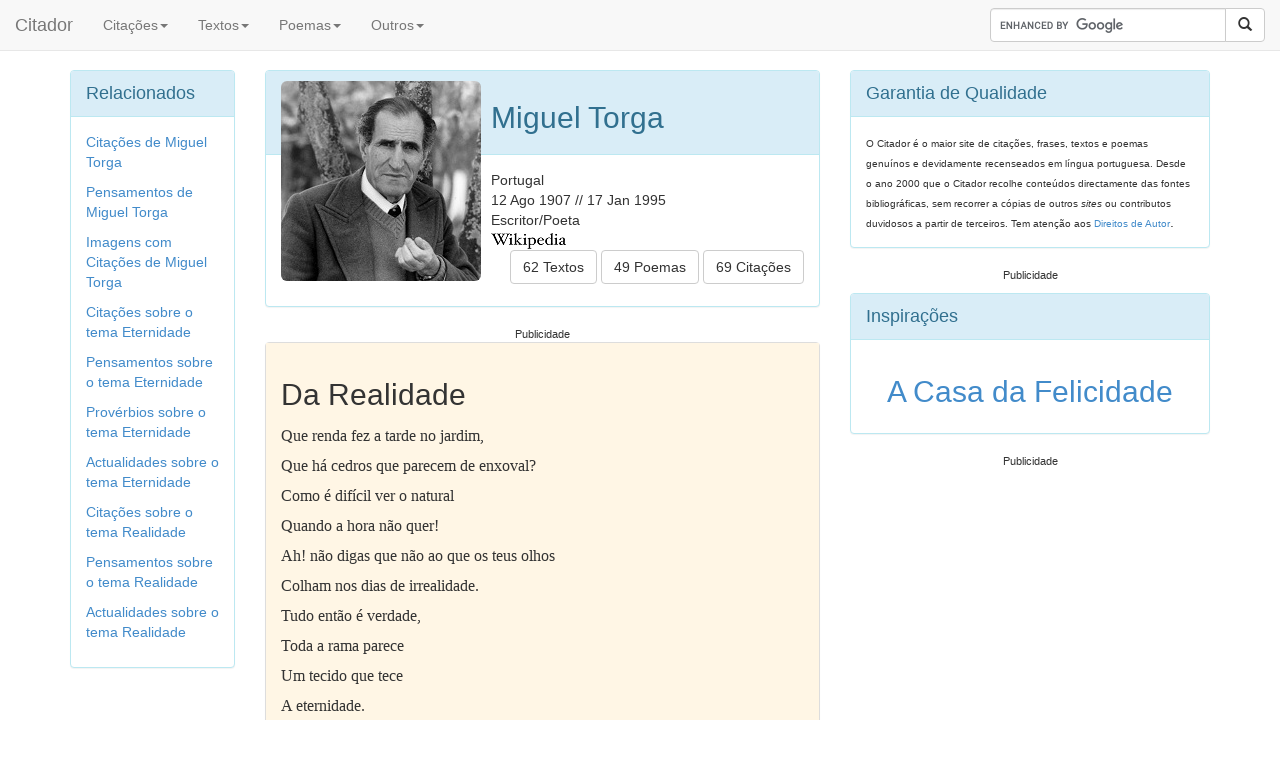

--- FILE ---
content_type: text/html; charset=UTF-8
request_url: https://www.citador.pt/poemas/da-realidade-miguel-torga
body_size: 4507
content:
<!DOCTYPE HTML PUBLIC "-//W3C//DTD HTML 4.01//EN" "https://www.w3.org/TR/html4/strict.dtd">
<html xmlns="https://www.w3.org/1999/xhtml"
      xmlns:og="https://ogp.me/ns#"
      xmlns:fb="https://www.facebook.com/2008/fbml">
<head>

<meta http-equiv="X-UA-Compatible" content="IE=edge">
<meta name="viewport" content="width=device-width, initial-scale=1">
<link rel="stylesheet" href="https://maxcdn.bootstrapcdn.com/bootstrap/3.2.0/css/bootstrap.min.css">

<title>Poema: Da Realidade - Miguel Torga - Poesia / Poemas no Citador</title>
<meta http-equiv="Content-Type" content="text/html; charset=iso-8859-1">
<META name="Author" content="Citador.pt">

<META name="description" content="Que renda fez a tarde no jardim,/ Que há cedros que parecem de enxoval?/ Como é difícil ver o natural/ Quando a hora não quer!/ Ah! não digas que não ao que os teus olhos/ Colham nos dias de ir...">
<META name="keywords" content="Poema: Da Realidade, Miguel Torga,poesia,poemas">


<style>
div.textsmall {
	font-size: 75%
}
</style>

<link rel="canonical" href="https://www.citador.pt/poemas/da-realidade-miguel-torga"/>

<script>
    window ['gtag_enable_tcf_support'] = true;
</script>
<!-- Global site tag (gtag.js) - Google Analytics -->
<script async src="https://www.googletagmanager.com/gtag/js?id=UA-379952-1"></script>
<script>
  window.dataLayer = window.dataLayer || [];
  function gtag(){dataLayer.push(arguments);}
  gtag('js', new Date());

  gtag('config', 'UA-379952-1');
</script>

<link rel="alternate" type="application/rss+xml" title="Citador [RSS]" href="https://www.citador.pt/outs/citrand.xml">
<link rel="alternate" type="application/rss+xml" title="Citação do Dia [RSS]" href="https://www.citador.pt/outs/citdia.xml">
<link rel="alternate" type="application/rss+xml" title="Actualidades [RSS]" href="https://www.citador.pt/outs/citactual.xml">
<link rel="alternate" type="application/rss+xml" title="Citações Fernando Pessoa [RSS]" href="https://www.citador.pt/outs/citautor334.xml">
<link rel="alternate" type="application/rss+xml" title="Citações Amor [RSS]" href="https://www.citador.pt/outs/citema12.xml">
<link rel="alternate" type="application/rss+xml" title="Citações Felicidade [RSS]" href="https://www.citador.pt/outs/citema87.xml">
<link rel="alternate" type="application/rss+xml" title="Reflexões e Pensamentos [RSS]" href="https://citador.weblog.com.pt/index.rdf">

<meta property="og:title" content="Poema: Da Realidade - Miguel Torga - Poesia / Poemas no Citador" />
<meta property="og:description" content="Que renda fez a tarde no jardim,/ Que há cedros que parecem de enxoval?/ Como é difícil ver o natural/ Quando a hora não quer!/ Ah! não digas que não ao que os teus olhos/ Colham nos dias de ir..." />
<meta property="og:site_name" content="Citador" />

<meta property="og:image" content="https://www.citador.pt/images/_autorid01360.jpg"/>


<meta property="og:type" content="website" />

<meta property="og:url" content="https://www.citador.pt/poemas/da-realidade-miguel-torga" />


</head>


<body style="padding-top: 0px;">




<nav class="navbar navbar-default
navbar-fixed-top
" role="navigation">
  <div class="container-fluid">

    <div class="navbar-header">
      <button type="button" class="navbar-toggle collapsed" data-toggle="collapse" data-target="#bs-navbar-collapse-1" aria-expanded="false" aria-controls="navbar">
        <span class="sr-only">Toggle navigation</span>
        <span class="icon-bar"></span>
        <span class="icon-bar"></span>
        <span class="icon-bar"></span>
      </button>
      <a class="navbar-brand" href="/">Citador</a>
    </div>

    <div class="collapse navbar-collapse" id="bs-navbar-collapse-1">
      <ul class="nav navbar-nav">
        <!-- <li class="active"><a href="#">Authors</a></li> -->

				<li class="dropdown">
        	<a href="#" class="dropdown-toggle" data-toggle="dropdown" role="button" aria-expanded="false">Citações<span class="caret"></span></a>
                <ul class="dropdown-menu" role="menu">
                  <li><a href="https://www.citador.pt/frases/citacoes/temas">Citações por Temas</a></li>
                  <li><a href="https://www.citador.pt/frases/citacoes/autores">Citações por Autores</a></li>
                  <li><a href="https://www.citador.pt/frases/palavras">Citações por Palavras</a></li>
                  <li class="divider"></li>
                  <li><a href="https://www.citador.pt/imagens.php">Frases Inspiradoras</a></li>
                  <li><a href="https://www.citador.pt/cartoons.php">Citações em Cartoons</a></li>
                  <li class="divider"></li>
                  <!-- <li><a href="https://www.citador.pt/citarios.php">Citários</a></li> -->
                  <li><a href="https://www.citador.pt/cliv.php">Citalivre</a></li>
                  <li><a href="https://www.citador.pt/cact.php">Citações na Imprensa</a></li>
                </ul>
        </li>

				<li class="dropdown">
        	<a href="#" class="dropdown-toggle" data-toggle="dropdown" role="button" aria-expanded="false">Textos<span class="caret"></span></a>
                <ul class="dropdown-menu" role="menu">
                  <li><a href="https://www.citador.pt/textos/temas">Textos por Temas</a></li>
                  <li><a href="https://www.citador.pt/textos/autores">Textos por Autores</a></li>
                </ul>
        </li>

				<li class="dropdown">
        	<a href="#" class="dropdown-toggle" data-toggle="dropdown" role="button" aria-expanded="false">Poemas<span class="caret"></span></a>
                <ul class="dropdown-menu" role="menu">
                  <li><a href="https://www.citador.pt/poemas/temas">Poemas por Temas</a></li>
                  <li><a href="https://www.citador.pt/poemas/autores">Poemas por Autores</a></li>
                  <li><a href="https://www.citador.pt/rimas">Rimas</a></li>
                </ul>
        </li>

				<li class="dropdown">
        	<a href="#" class="dropdown-toggle" data-toggle="dropdown" role="button" aria-expanded="false">Outros<span class="caret"></span></a>
                <ul class="dropdown-menu" role="menu">
                  <li><a href="https://www.citador.pt/proverbios.php?op=2">Provérbios por Temas</a></li>
                  <li><a href="https://www.citador.pt/proverbios.php?op=1">Provérbios por Palavra</a></li>
                  <li><a href="https://www.citador.pt/adivinhas.php">Adivinhas</a></li>
                  <li><a href="https://www.citador.pt/anedotas.php">Anedotas</a></li>
                  <li><a href="https://www.citador.pt/bompovo">Bom Povo</a></li>
                  <li class="divider"></li>
                  <li><a href="https://www.citador.pt/index.php?op=40">Aniversários</a></li>
                  <li><a href="https://www.citador.pt/biblio.php">Leituras</a></li>
                  <li class="divider"></li>
                  <li><a href="https://www.citador.pt/musica">Letras de Músicas</a></li>
                  <li><a href="https://www.citador.pt/citacoes.php?cit=1&op=20">Serviço de Citações</a></li>

                </ul>
        </li>

      </ul>


      <ul class="nav navbar-nav navbar-right">

        <form class="navbar-form" role="search" action="https://www.citador.pt/searchg.php?" id="cse-search-box">

		    <input type="hidden" name="cx" value="partner-pub-3834045025292032:2020266868" />
		    <input type="hidden" name="cof" value="FORID:10" />
		    <input type="hidden" name="ie" value="ISO-8859-1" />



        <div class="input-group">
            <input type="text" class="form-control" size="25" placeholder="" name="q">
            <div class="input-group-btn">
                <button class="btn btn-default" type="submit" name="sa"><i class="glyphicon glyphicon-search"></i></button>
            </div>
        </div>

        </form>
        <script type="text/javascript" src="https://www.google.pt/coop/cse/brand?form=cse-search-box&amp;lang=pt"></script>
        </ul>








    </div><!-- /.navbar-collapse -->
  </div><!-- /.container-fluid -->
</nav>






<div class="container"> <!-- container body -->
	&nbsp;<BR>&nbsp;<BR>&nbsp;
</div>


<div class="container"> <!-- container body -->



</P>
	
<div class="row">

<!--left-->
<div class="col-lg-2 hidden-xs hidden-sm hidden-md">


<div class="panel panel-info">
<div class="panel-heading">
<font size=+1>Relacionados</font>
</div>
<div class="panel-body">
  <a href="https://www.citador.pt/frases/citacoes/a/miguel-torga">Citações de Miguel Torga</a></P>
  <a href="https://www.citador.pt/textos/a/miguel-torga">Pensamentos de Miguel Torga</a></P>
  <a href="https://www.citador.pt/imagens/a/miguel-torga">Imagens com Citações de Miguel Torga</a></P>
  <a href="https://www.citador.pt/frases/citacoes/t/eternidade">Citações sobre o tema Eternidade</a></P>
  <a href="https://www.citador.pt/textos/t/eternidade">Pensamentos sobre o tema Eternidade</a></P>
  <a href="https://www.citador.pt/proverbios.php?sobre=Eternidade&op=8&theme=734&firstrec=0">Provérbios sobre o tema Eternidade</a></P>
  <a href="https://www.citador.pt/cact.php?op=8&theme=734&firstrec=0">Actualidades sobre o tema Eternidade</a></P>
  <a href="https://www.citador.pt/frases/citacoes/t/realidade">Citações sobre o tema Realidade</a></P>
  <a href="https://www.citador.pt/textos/t/realidade">Pensamentos sobre o tema Realidade</a></P>
  <a href="https://www.citador.pt/cact.php?op=8&theme=217&firstrec=0">Actualidades sobre o tema Realidade</a></P>
</div>
</div>














</div><!--/left-->

<!--center-->
<div class="col-lg-6 col-md-7 col-sm-7">

<!--Secçao Especifica de Dados de Autor-->


<div class="panel panel-info">

<div class="panel-heading">
<img class="img-responsive img-rounded" style='float:left;width:200px;height:200px; margin-right:10px; margin-bottom:10px;' src="https://www.citador.pt/images/autorid01360.jpg" title="Miguel Torga">
<h2>Miguel Torga</h2>


</div>

<div class="panel-body">
<div style="float:left">


Portugal
<BR>
12 Ago 1907 // 17 Jan 1995
<BR>
Escritor/Poeta
<BR>
<a href="http://pt.wikipedia.org/wiki/Miguel_Torga"  target=_blank><img src="/images/wikilogos.png"></a>
<BR>
<!--
<g:plusone></g:plusone>
-->
</div>



<div style="float:right">

<a href="https://www.citador.pt/textos/a/miguel-torga" class="btn btn-default ">62  Textos</a>
<a href="https://www.citador.pt/poemas/a/miguel-torga" class="btn btn-default ">49  Poemas</a>
<a href="https://www.citador.pt/frases/citacoes/a/miguel-torga" class="btn btn-default ">69  Citações</a>



</div>





</div>


</div>

<div class="textsmall"><center>Publicidade

<!-- Insideposttop_16305-->
<div id="rtbuzz_Insideposttop_16305"></div><script> window.RTBuzz.cmd.push("Insideposttop_16305");</script>

</center></div>





<!--Fim de Secçao Especifica de Dados de Autor-->


<div class="panel panel-default">

 	<div class="panel-body" style="background: #fff6e5">
 	<h2>Da Realidade</h2>
 	<div style='font-family: georgia;line-height: 30px;font-size: 16px'>

  Que renda fez a tarde no jardim,
<br />
Que há cedros que parecem de enxoval?
<br />
Como é difícil ver o natural
<br />
Quando a hora não quer!
<br />
Ah! não digas que não ao que os teus olhos
<br />
Colham nos dias de irrealidade.
<br />
Tudo então é verdade,
<br />
Toda a rama parece
<br />
Um tecido que tece
<br />
A eternidade.
<br />

<br />
<i>Miguel Torga, in 'Nihil Sibi'</i>
  <BR>
	

 	<font size=-1>
	//&nbsp;<a href="https://www.citador.pt/rimas.php?op=4&refid=200810080304&firstrec=0">Consultar versos e eventuais rimas</a>
	</font>

 	</div>

 	<BR><BR>

	<div class="fb-like" data-href="https://www.citador.pt/poemas/da-realidade-miguel-torga" data-layout="button_count" data-action="like" data-show-faces="true" data-share="true"></div>
	<BR><BR>
	<a href="https://twitter.com/share" class="twitter-share-button" data-text="Miguel Torga - Da Realidade" data-count="horizontal">Tweet</a><script type="text/javascript" src="https://platform.twitter.com/widgets.js"></script>




 	</div>



 	<div class="panel-footer">
  <a href="https://www.citador.pt/poemas/a/miguel-torga" class="btn btn-default">Miguel Torga</a>&nbsp;
	<a href="https://www.citador.pt/poemas/t/eternidade" class="btn btn-default">Eternidade</a>&nbsp;
	<a href="https://www.citador.pt/poemas/t/realidade" class="btn btn-default">Realidade</a>&nbsp;

 	</div>

</div>




		<table color=#800000 border=0 cellspacing=6 cellpadding=2>
		<tr>
		<td valign=top>
		</td>
		</tr>
		</table>


		<table color=#800000 border=0 cellspacing=6 cellpadding=2>

		<td valign=top>
		</td><td valign=top>

		<td valign=top>
		</td><td valign=top>

		<td valign=top>
		</td>

		</table>


<div class="textsmall"><center>Publicidade

<!-- Insidepostmiddle_16307-->
<div id="rtbuzz_Insidepostmiddle_16307"></div><script> window.RTBuzz.cmd.push("Insidepostmiddle_16307");</script>

</center></div>
</P>





<div class="hidden-xs"><fb:comments href="https://www.citador.pt/poemas/da-realidade-miguel-torga" num_posts="5"></fb:comments></div>

<div class="textsmall"><center>Publicidade

<!-- Insidepostbottom_16429-->
<div id="rtbuzz_Insidepostbottom_16429"></div><script> window.RTBuzz.cmd.push("Insidepostbottom_16429");</script>

</center></div>
</P>



<div class="panel panel-default">
<div class="panel-body">
	<h4>Outros Poemas de Miguel Torga:</h4>
	<div style='line-height: 30px;font-size: 16px'>
	1.&nbsp;<a href="https://www.citador.pt/poemas/mae-miguel-torga">Mãe</a><BR>
	2.&nbsp;<a href="https://www.citador.pt/poemas/so-eu-sinto-baterlhe-o-coracao-miguel-torga">Só eu Sinto Bater-lhe o Coração</a><BR>
	3.&nbsp;<a href="https://www.citador.pt/poemas/conquista-miguel-torga">Conquista</a><BR>
	4.&nbsp;<a href="https://www.citador.pt/poemas/liberdade-miguel-torga">Liberdade</a><BR>
	5.&nbsp;<a href="https://www.citador.pt/poemas/poema-melancolico-a-nao-sei-que-mulher-miguel-torga">Poema Melancólico a não sei que Mulher</a><BR>
	6.&nbsp;<a href="https://www.citador.pt/poemas/dies-irae-miguel-torga">Dies Irae</a><BR>
	7.&nbsp;<a href="https://www.citador.pt/poemas/quase-um-poema-de-amor-miguel-torga">Quase um Poema de Amor</a><BR>
	8.&nbsp;<a href="https://www.citador.pt/poemas/viagem-miguel-torga">Viagem</a><BR>
	9.&nbsp;<a href="https://www.citador.pt/poemas/frustracao-miguel-torga">Frustração</a><BR>
	10.&nbsp;<a href="https://www.citador.pt/poemas/portugal-miguel-torga">Portugal</a><BR>
	11.&nbsp;<a href="https://www.citador.pt/poemas/a-beleza-miguel-torga">À Beleza</a><BR>
	12.&nbsp;<a href="https://www.citador.pt/poemas/cancao-para-a-minha-mae-miguel-torga">Canção para a Minha Mãe</a><BR>
	13.&nbsp;<a href="https://www.citador.pt/poemas/esperanca-miguel-torga">Esperança</a><BR>
	14.&nbsp;<a href="https://www.citador.pt/poemas/ajuda-miguel-torga">Ajuda</a><BR>
	15.&nbsp;<a href="https://www.citador.pt/poemas/inocencia-miguel-torga">Inocência</a><BR>
	16.&nbsp;<a href="https://www.citador.pt/poemas/vida-miguel-torga">Vida</a><BR>
	17.&nbsp;<a href="https://www.citador.pt/poemas/aos-poetas-miguel-torga">Aos Poetas</a><BR>
	18.&nbsp;<a href="https://www.citador.pt/poemas/amor-miguel-torga">Amor</a><BR>
	19.&nbsp;<a href="https://www.citador.pt/poemas/identidade-miguel-torga">Identidade</a><BR>
	20.&nbsp;<a href="https://www.citador.pt/poemas/tempo-miguel-torga">Tempo</a><BR>
	...&nbsp;<a href="https://www.citador.pt/poemas/a/miguel-torga">Ver todos os 49 poemas</a><BR>
	</div>
</div>
</div>














<div style='text-align:center'>

</div>










</div><!--/center-->

<!--right-->
<div class="col-lg-4 col-md-5 col-sm-5">


<div class="panel panel-info hidden-xs">
<div class="panel-heading">
<font size=+1>Garantia de Qualidade</font>
</div>
<div class="panel-body">
<font size=-2>O Citador é o maior site de citações, frases, textos e poemas genuínos e devidamente recenseados em língua portuguesa. Desde o ano 2000 que o Citador recolhe conteúdos directamente das fontes bibliográficas, sem recorrer a cópias de outros <i>sites</i> ou contributos duvidosos a partir de terceiros. Tem atenção aos <span class="conteudo"><a href="https://www.citador.pt/index.php?op=4"><font size=-2>Direitos de Autor</font></a></span></font>.
</div>
</div>










<div class="textsmall"><center>Publicidade




</center></div>

</P>


<div class="panel panel-info">
<div class="panel-heading">
<font size=+1>Inspirações</font>
</div>
<a href="https://www.citador.pt/imagens/a-casa-da-felicidade-constancio-c-vigil">
<div class="panel-body" align="center" valign="center">


    <h2>A Casa da Felicidade</h2>

</div>
</a>
</div>



<div class="textsmall"><center>Publicidade


</center></div>

</P>



</div>
<!--/right-->
</div>
<!--/row-->

<font size = -2></font>


 		</div> <!-- container body -->

<div class="container" align="center">

</div>

<div class="container" align="center">






<div class="container">
<div class="panel panel-info">
<div class="panel-body">

<a href="https://www.instagram.com/citadorpt" target=_blank><img align="right" class="img-responsive" style='width:30px;height:30px;' src="/imgs/social-icon-instagram-30.jpg" title="Citador no Instagram" /></a>
<a href="https://www.twitter.com/citador" target=_blank><img align="right" class="img-responsive" style='width:30px;height:30px;' src="/imgs/social-icon-twitter-30.jpg" title="Citador no Twitter" /></a>
<a href="https://www.facebook.com/citadoroficial" target=_blank><img align="right" class="img-responsive" style='width:30px;height:30px;' src="/imgs/social-icon-fb-30.jpg" title="Citador no Facebook" /></a>
<a href="https://www.wordsandquotes.com" target=_blank><img align="right" class="img-responsive" style='width:30px;height:30px;' src="/imgs/wordsandquotes30.jpg" title="Citador em Inglês - Words and Quotes" /></a>


  &copy; Copyright 2003-2025 Citador - Todos os direitos reservados | <a href="https://www.citador.pt/index.php?op=1">SOBRE O SITE</a>



</div>
</div>
</div>








		<script src="https://ajax.googleapis.com/ajax/libs/jquery/1.11.1/jquery.min.js"></script>
    <script src="https://maxcdn.bootstrapcdn.com/bootstrap/3.2.0/js/bootstrap.min.js"></script>

</div> <!-- container -->



  </body>
</html>

